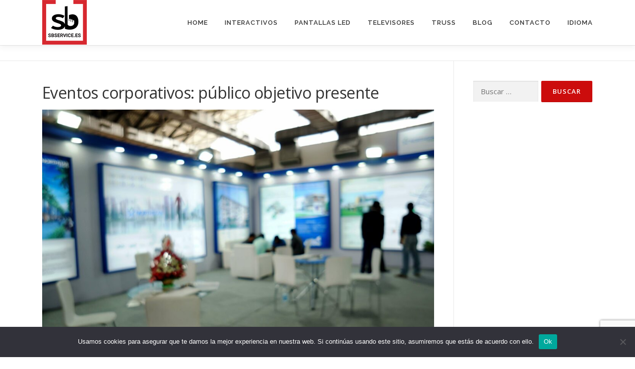

--- FILE ---
content_type: text/html; charset=utf-8
request_url: https://www.google.com/recaptcha/api2/anchor?ar=1&k=6LchWigaAAAAAMq8JYLslfrHGcAlJAq_OnW-SIgF&co=aHR0cHM6Ly9zYnNlcnZpY2UuZXM6NDQz&hl=en&v=PoyoqOPhxBO7pBk68S4YbpHZ&size=invisible&anchor-ms=20000&execute-ms=30000&cb=l2b79jyt3x2m
body_size: 48717
content:
<!DOCTYPE HTML><html dir="ltr" lang="en"><head><meta http-equiv="Content-Type" content="text/html; charset=UTF-8">
<meta http-equiv="X-UA-Compatible" content="IE=edge">
<title>reCAPTCHA</title>
<style type="text/css">
/* cyrillic-ext */
@font-face {
  font-family: 'Roboto';
  font-style: normal;
  font-weight: 400;
  font-stretch: 100%;
  src: url(//fonts.gstatic.com/s/roboto/v48/KFO7CnqEu92Fr1ME7kSn66aGLdTylUAMa3GUBHMdazTgWw.woff2) format('woff2');
  unicode-range: U+0460-052F, U+1C80-1C8A, U+20B4, U+2DE0-2DFF, U+A640-A69F, U+FE2E-FE2F;
}
/* cyrillic */
@font-face {
  font-family: 'Roboto';
  font-style: normal;
  font-weight: 400;
  font-stretch: 100%;
  src: url(//fonts.gstatic.com/s/roboto/v48/KFO7CnqEu92Fr1ME7kSn66aGLdTylUAMa3iUBHMdazTgWw.woff2) format('woff2');
  unicode-range: U+0301, U+0400-045F, U+0490-0491, U+04B0-04B1, U+2116;
}
/* greek-ext */
@font-face {
  font-family: 'Roboto';
  font-style: normal;
  font-weight: 400;
  font-stretch: 100%;
  src: url(//fonts.gstatic.com/s/roboto/v48/KFO7CnqEu92Fr1ME7kSn66aGLdTylUAMa3CUBHMdazTgWw.woff2) format('woff2');
  unicode-range: U+1F00-1FFF;
}
/* greek */
@font-face {
  font-family: 'Roboto';
  font-style: normal;
  font-weight: 400;
  font-stretch: 100%;
  src: url(//fonts.gstatic.com/s/roboto/v48/KFO7CnqEu92Fr1ME7kSn66aGLdTylUAMa3-UBHMdazTgWw.woff2) format('woff2');
  unicode-range: U+0370-0377, U+037A-037F, U+0384-038A, U+038C, U+038E-03A1, U+03A3-03FF;
}
/* math */
@font-face {
  font-family: 'Roboto';
  font-style: normal;
  font-weight: 400;
  font-stretch: 100%;
  src: url(//fonts.gstatic.com/s/roboto/v48/KFO7CnqEu92Fr1ME7kSn66aGLdTylUAMawCUBHMdazTgWw.woff2) format('woff2');
  unicode-range: U+0302-0303, U+0305, U+0307-0308, U+0310, U+0312, U+0315, U+031A, U+0326-0327, U+032C, U+032F-0330, U+0332-0333, U+0338, U+033A, U+0346, U+034D, U+0391-03A1, U+03A3-03A9, U+03B1-03C9, U+03D1, U+03D5-03D6, U+03F0-03F1, U+03F4-03F5, U+2016-2017, U+2034-2038, U+203C, U+2040, U+2043, U+2047, U+2050, U+2057, U+205F, U+2070-2071, U+2074-208E, U+2090-209C, U+20D0-20DC, U+20E1, U+20E5-20EF, U+2100-2112, U+2114-2115, U+2117-2121, U+2123-214F, U+2190, U+2192, U+2194-21AE, U+21B0-21E5, U+21F1-21F2, U+21F4-2211, U+2213-2214, U+2216-22FF, U+2308-230B, U+2310, U+2319, U+231C-2321, U+2336-237A, U+237C, U+2395, U+239B-23B7, U+23D0, U+23DC-23E1, U+2474-2475, U+25AF, U+25B3, U+25B7, U+25BD, U+25C1, U+25CA, U+25CC, U+25FB, U+266D-266F, U+27C0-27FF, U+2900-2AFF, U+2B0E-2B11, U+2B30-2B4C, U+2BFE, U+3030, U+FF5B, U+FF5D, U+1D400-1D7FF, U+1EE00-1EEFF;
}
/* symbols */
@font-face {
  font-family: 'Roboto';
  font-style: normal;
  font-weight: 400;
  font-stretch: 100%;
  src: url(//fonts.gstatic.com/s/roboto/v48/KFO7CnqEu92Fr1ME7kSn66aGLdTylUAMaxKUBHMdazTgWw.woff2) format('woff2');
  unicode-range: U+0001-000C, U+000E-001F, U+007F-009F, U+20DD-20E0, U+20E2-20E4, U+2150-218F, U+2190, U+2192, U+2194-2199, U+21AF, U+21E6-21F0, U+21F3, U+2218-2219, U+2299, U+22C4-22C6, U+2300-243F, U+2440-244A, U+2460-24FF, U+25A0-27BF, U+2800-28FF, U+2921-2922, U+2981, U+29BF, U+29EB, U+2B00-2BFF, U+4DC0-4DFF, U+FFF9-FFFB, U+10140-1018E, U+10190-1019C, U+101A0, U+101D0-101FD, U+102E0-102FB, U+10E60-10E7E, U+1D2C0-1D2D3, U+1D2E0-1D37F, U+1F000-1F0FF, U+1F100-1F1AD, U+1F1E6-1F1FF, U+1F30D-1F30F, U+1F315, U+1F31C, U+1F31E, U+1F320-1F32C, U+1F336, U+1F378, U+1F37D, U+1F382, U+1F393-1F39F, U+1F3A7-1F3A8, U+1F3AC-1F3AF, U+1F3C2, U+1F3C4-1F3C6, U+1F3CA-1F3CE, U+1F3D4-1F3E0, U+1F3ED, U+1F3F1-1F3F3, U+1F3F5-1F3F7, U+1F408, U+1F415, U+1F41F, U+1F426, U+1F43F, U+1F441-1F442, U+1F444, U+1F446-1F449, U+1F44C-1F44E, U+1F453, U+1F46A, U+1F47D, U+1F4A3, U+1F4B0, U+1F4B3, U+1F4B9, U+1F4BB, U+1F4BF, U+1F4C8-1F4CB, U+1F4D6, U+1F4DA, U+1F4DF, U+1F4E3-1F4E6, U+1F4EA-1F4ED, U+1F4F7, U+1F4F9-1F4FB, U+1F4FD-1F4FE, U+1F503, U+1F507-1F50B, U+1F50D, U+1F512-1F513, U+1F53E-1F54A, U+1F54F-1F5FA, U+1F610, U+1F650-1F67F, U+1F687, U+1F68D, U+1F691, U+1F694, U+1F698, U+1F6AD, U+1F6B2, U+1F6B9-1F6BA, U+1F6BC, U+1F6C6-1F6CF, U+1F6D3-1F6D7, U+1F6E0-1F6EA, U+1F6F0-1F6F3, U+1F6F7-1F6FC, U+1F700-1F7FF, U+1F800-1F80B, U+1F810-1F847, U+1F850-1F859, U+1F860-1F887, U+1F890-1F8AD, U+1F8B0-1F8BB, U+1F8C0-1F8C1, U+1F900-1F90B, U+1F93B, U+1F946, U+1F984, U+1F996, U+1F9E9, U+1FA00-1FA6F, U+1FA70-1FA7C, U+1FA80-1FA89, U+1FA8F-1FAC6, U+1FACE-1FADC, U+1FADF-1FAE9, U+1FAF0-1FAF8, U+1FB00-1FBFF;
}
/* vietnamese */
@font-face {
  font-family: 'Roboto';
  font-style: normal;
  font-weight: 400;
  font-stretch: 100%;
  src: url(//fonts.gstatic.com/s/roboto/v48/KFO7CnqEu92Fr1ME7kSn66aGLdTylUAMa3OUBHMdazTgWw.woff2) format('woff2');
  unicode-range: U+0102-0103, U+0110-0111, U+0128-0129, U+0168-0169, U+01A0-01A1, U+01AF-01B0, U+0300-0301, U+0303-0304, U+0308-0309, U+0323, U+0329, U+1EA0-1EF9, U+20AB;
}
/* latin-ext */
@font-face {
  font-family: 'Roboto';
  font-style: normal;
  font-weight: 400;
  font-stretch: 100%;
  src: url(//fonts.gstatic.com/s/roboto/v48/KFO7CnqEu92Fr1ME7kSn66aGLdTylUAMa3KUBHMdazTgWw.woff2) format('woff2');
  unicode-range: U+0100-02BA, U+02BD-02C5, U+02C7-02CC, U+02CE-02D7, U+02DD-02FF, U+0304, U+0308, U+0329, U+1D00-1DBF, U+1E00-1E9F, U+1EF2-1EFF, U+2020, U+20A0-20AB, U+20AD-20C0, U+2113, U+2C60-2C7F, U+A720-A7FF;
}
/* latin */
@font-face {
  font-family: 'Roboto';
  font-style: normal;
  font-weight: 400;
  font-stretch: 100%;
  src: url(//fonts.gstatic.com/s/roboto/v48/KFO7CnqEu92Fr1ME7kSn66aGLdTylUAMa3yUBHMdazQ.woff2) format('woff2');
  unicode-range: U+0000-00FF, U+0131, U+0152-0153, U+02BB-02BC, U+02C6, U+02DA, U+02DC, U+0304, U+0308, U+0329, U+2000-206F, U+20AC, U+2122, U+2191, U+2193, U+2212, U+2215, U+FEFF, U+FFFD;
}
/* cyrillic-ext */
@font-face {
  font-family: 'Roboto';
  font-style: normal;
  font-weight: 500;
  font-stretch: 100%;
  src: url(//fonts.gstatic.com/s/roboto/v48/KFO7CnqEu92Fr1ME7kSn66aGLdTylUAMa3GUBHMdazTgWw.woff2) format('woff2');
  unicode-range: U+0460-052F, U+1C80-1C8A, U+20B4, U+2DE0-2DFF, U+A640-A69F, U+FE2E-FE2F;
}
/* cyrillic */
@font-face {
  font-family: 'Roboto';
  font-style: normal;
  font-weight: 500;
  font-stretch: 100%;
  src: url(//fonts.gstatic.com/s/roboto/v48/KFO7CnqEu92Fr1ME7kSn66aGLdTylUAMa3iUBHMdazTgWw.woff2) format('woff2');
  unicode-range: U+0301, U+0400-045F, U+0490-0491, U+04B0-04B1, U+2116;
}
/* greek-ext */
@font-face {
  font-family: 'Roboto';
  font-style: normal;
  font-weight: 500;
  font-stretch: 100%;
  src: url(//fonts.gstatic.com/s/roboto/v48/KFO7CnqEu92Fr1ME7kSn66aGLdTylUAMa3CUBHMdazTgWw.woff2) format('woff2');
  unicode-range: U+1F00-1FFF;
}
/* greek */
@font-face {
  font-family: 'Roboto';
  font-style: normal;
  font-weight: 500;
  font-stretch: 100%;
  src: url(//fonts.gstatic.com/s/roboto/v48/KFO7CnqEu92Fr1ME7kSn66aGLdTylUAMa3-UBHMdazTgWw.woff2) format('woff2');
  unicode-range: U+0370-0377, U+037A-037F, U+0384-038A, U+038C, U+038E-03A1, U+03A3-03FF;
}
/* math */
@font-face {
  font-family: 'Roboto';
  font-style: normal;
  font-weight: 500;
  font-stretch: 100%;
  src: url(//fonts.gstatic.com/s/roboto/v48/KFO7CnqEu92Fr1ME7kSn66aGLdTylUAMawCUBHMdazTgWw.woff2) format('woff2');
  unicode-range: U+0302-0303, U+0305, U+0307-0308, U+0310, U+0312, U+0315, U+031A, U+0326-0327, U+032C, U+032F-0330, U+0332-0333, U+0338, U+033A, U+0346, U+034D, U+0391-03A1, U+03A3-03A9, U+03B1-03C9, U+03D1, U+03D5-03D6, U+03F0-03F1, U+03F4-03F5, U+2016-2017, U+2034-2038, U+203C, U+2040, U+2043, U+2047, U+2050, U+2057, U+205F, U+2070-2071, U+2074-208E, U+2090-209C, U+20D0-20DC, U+20E1, U+20E5-20EF, U+2100-2112, U+2114-2115, U+2117-2121, U+2123-214F, U+2190, U+2192, U+2194-21AE, U+21B0-21E5, U+21F1-21F2, U+21F4-2211, U+2213-2214, U+2216-22FF, U+2308-230B, U+2310, U+2319, U+231C-2321, U+2336-237A, U+237C, U+2395, U+239B-23B7, U+23D0, U+23DC-23E1, U+2474-2475, U+25AF, U+25B3, U+25B7, U+25BD, U+25C1, U+25CA, U+25CC, U+25FB, U+266D-266F, U+27C0-27FF, U+2900-2AFF, U+2B0E-2B11, U+2B30-2B4C, U+2BFE, U+3030, U+FF5B, U+FF5D, U+1D400-1D7FF, U+1EE00-1EEFF;
}
/* symbols */
@font-face {
  font-family: 'Roboto';
  font-style: normal;
  font-weight: 500;
  font-stretch: 100%;
  src: url(//fonts.gstatic.com/s/roboto/v48/KFO7CnqEu92Fr1ME7kSn66aGLdTylUAMaxKUBHMdazTgWw.woff2) format('woff2');
  unicode-range: U+0001-000C, U+000E-001F, U+007F-009F, U+20DD-20E0, U+20E2-20E4, U+2150-218F, U+2190, U+2192, U+2194-2199, U+21AF, U+21E6-21F0, U+21F3, U+2218-2219, U+2299, U+22C4-22C6, U+2300-243F, U+2440-244A, U+2460-24FF, U+25A0-27BF, U+2800-28FF, U+2921-2922, U+2981, U+29BF, U+29EB, U+2B00-2BFF, U+4DC0-4DFF, U+FFF9-FFFB, U+10140-1018E, U+10190-1019C, U+101A0, U+101D0-101FD, U+102E0-102FB, U+10E60-10E7E, U+1D2C0-1D2D3, U+1D2E0-1D37F, U+1F000-1F0FF, U+1F100-1F1AD, U+1F1E6-1F1FF, U+1F30D-1F30F, U+1F315, U+1F31C, U+1F31E, U+1F320-1F32C, U+1F336, U+1F378, U+1F37D, U+1F382, U+1F393-1F39F, U+1F3A7-1F3A8, U+1F3AC-1F3AF, U+1F3C2, U+1F3C4-1F3C6, U+1F3CA-1F3CE, U+1F3D4-1F3E0, U+1F3ED, U+1F3F1-1F3F3, U+1F3F5-1F3F7, U+1F408, U+1F415, U+1F41F, U+1F426, U+1F43F, U+1F441-1F442, U+1F444, U+1F446-1F449, U+1F44C-1F44E, U+1F453, U+1F46A, U+1F47D, U+1F4A3, U+1F4B0, U+1F4B3, U+1F4B9, U+1F4BB, U+1F4BF, U+1F4C8-1F4CB, U+1F4D6, U+1F4DA, U+1F4DF, U+1F4E3-1F4E6, U+1F4EA-1F4ED, U+1F4F7, U+1F4F9-1F4FB, U+1F4FD-1F4FE, U+1F503, U+1F507-1F50B, U+1F50D, U+1F512-1F513, U+1F53E-1F54A, U+1F54F-1F5FA, U+1F610, U+1F650-1F67F, U+1F687, U+1F68D, U+1F691, U+1F694, U+1F698, U+1F6AD, U+1F6B2, U+1F6B9-1F6BA, U+1F6BC, U+1F6C6-1F6CF, U+1F6D3-1F6D7, U+1F6E0-1F6EA, U+1F6F0-1F6F3, U+1F6F7-1F6FC, U+1F700-1F7FF, U+1F800-1F80B, U+1F810-1F847, U+1F850-1F859, U+1F860-1F887, U+1F890-1F8AD, U+1F8B0-1F8BB, U+1F8C0-1F8C1, U+1F900-1F90B, U+1F93B, U+1F946, U+1F984, U+1F996, U+1F9E9, U+1FA00-1FA6F, U+1FA70-1FA7C, U+1FA80-1FA89, U+1FA8F-1FAC6, U+1FACE-1FADC, U+1FADF-1FAE9, U+1FAF0-1FAF8, U+1FB00-1FBFF;
}
/* vietnamese */
@font-face {
  font-family: 'Roboto';
  font-style: normal;
  font-weight: 500;
  font-stretch: 100%;
  src: url(//fonts.gstatic.com/s/roboto/v48/KFO7CnqEu92Fr1ME7kSn66aGLdTylUAMa3OUBHMdazTgWw.woff2) format('woff2');
  unicode-range: U+0102-0103, U+0110-0111, U+0128-0129, U+0168-0169, U+01A0-01A1, U+01AF-01B0, U+0300-0301, U+0303-0304, U+0308-0309, U+0323, U+0329, U+1EA0-1EF9, U+20AB;
}
/* latin-ext */
@font-face {
  font-family: 'Roboto';
  font-style: normal;
  font-weight: 500;
  font-stretch: 100%;
  src: url(//fonts.gstatic.com/s/roboto/v48/KFO7CnqEu92Fr1ME7kSn66aGLdTylUAMa3KUBHMdazTgWw.woff2) format('woff2');
  unicode-range: U+0100-02BA, U+02BD-02C5, U+02C7-02CC, U+02CE-02D7, U+02DD-02FF, U+0304, U+0308, U+0329, U+1D00-1DBF, U+1E00-1E9F, U+1EF2-1EFF, U+2020, U+20A0-20AB, U+20AD-20C0, U+2113, U+2C60-2C7F, U+A720-A7FF;
}
/* latin */
@font-face {
  font-family: 'Roboto';
  font-style: normal;
  font-weight: 500;
  font-stretch: 100%;
  src: url(//fonts.gstatic.com/s/roboto/v48/KFO7CnqEu92Fr1ME7kSn66aGLdTylUAMa3yUBHMdazQ.woff2) format('woff2');
  unicode-range: U+0000-00FF, U+0131, U+0152-0153, U+02BB-02BC, U+02C6, U+02DA, U+02DC, U+0304, U+0308, U+0329, U+2000-206F, U+20AC, U+2122, U+2191, U+2193, U+2212, U+2215, U+FEFF, U+FFFD;
}
/* cyrillic-ext */
@font-face {
  font-family: 'Roboto';
  font-style: normal;
  font-weight: 900;
  font-stretch: 100%;
  src: url(//fonts.gstatic.com/s/roboto/v48/KFO7CnqEu92Fr1ME7kSn66aGLdTylUAMa3GUBHMdazTgWw.woff2) format('woff2');
  unicode-range: U+0460-052F, U+1C80-1C8A, U+20B4, U+2DE0-2DFF, U+A640-A69F, U+FE2E-FE2F;
}
/* cyrillic */
@font-face {
  font-family: 'Roboto';
  font-style: normal;
  font-weight: 900;
  font-stretch: 100%;
  src: url(//fonts.gstatic.com/s/roboto/v48/KFO7CnqEu92Fr1ME7kSn66aGLdTylUAMa3iUBHMdazTgWw.woff2) format('woff2');
  unicode-range: U+0301, U+0400-045F, U+0490-0491, U+04B0-04B1, U+2116;
}
/* greek-ext */
@font-face {
  font-family: 'Roboto';
  font-style: normal;
  font-weight: 900;
  font-stretch: 100%;
  src: url(//fonts.gstatic.com/s/roboto/v48/KFO7CnqEu92Fr1ME7kSn66aGLdTylUAMa3CUBHMdazTgWw.woff2) format('woff2');
  unicode-range: U+1F00-1FFF;
}
/* greek */
@font-face {
  font-family: 'Roboto';
  font-style: normal;
  font-weight: 900;
  font-stretch: 100%;
  src: url(//fonts.gstatic.com/s/roboto/v48/KFO7CnqEu92Fr1ME7kSn66aGLdTylUAMa3-UBHMdazTgWw.woff2) format('woff2');
  unicode-range: U+0370-0377, U+037A-037F, U+0384-038A, U+038C, U+038E-03A1, U+03A3-03FF;
}
/* math */
@font-face {
  font-family: 'Roboto';
  font-style: normal;
  font-weight: 900;
  font-stretch: 100%;
  src: url(//fonts.gstatic.com/s/roboto/v48/KFO7CnqEu92Fr1ME7kSn66aGLdTylUAMawCUBHMdazTgWw.woff2) format('woff2');
  unicode-range: U+0302-0303, U+0305, U+0307-0308, U+0310, U+0312, U+0315, U+031A, U+0326-0327, U+032C, U+032F-0330, U+0332-0333, U+0338, U+033A, U+0346, U+034D, U+0391-03A1, U+03A3-03A9, U+03B1-03C9, U+03D1, U+03D5-03D6, U+03F0-03F1, U+03F4-03F5, U+2016-2017, U+2034-2038, U+203C, U+2040, U+2043, U+2047, U+2050, U+2057, U+205F, U+2070-2071, U+2074-208E, U+2090-209C, U+20D0-20DC, U+20E1, U+20E5-20EF, U+2100-2112, U+2114-2115, U+2117-2121, U+2123-214F, U+2190, U+2192, U+2194-21AE, U+21B0-21E5, U+21F1-21F2, U+21F4-2211, U+2213-2214, U+2216-22FF, U+2308-230B, U+2310, U+2319, U+231C-2321, U+2336-237A, U+237C, U+2395, U+239B-23B7, U+23D0, U+23DC-23E1, U+2474-2475, U+25AF, U+25B3, U+25B7, U+25BD, U+25C1, U+25CA, U+25CC, U+25FB, U+266D-266F, U+27C0-27FF, U+2900-2AFF, U+2B0E-2B11, U+2B30-2B4C, U+2BFE, U+3030, U+FF5B, U+FF5D, U+1D400-1D7FF, U+1EE00-1EEFF;
}
/* symbols */
@font-face {
  font-family: 'Roboto';
  font-style: normal;
  font-weight: 900;
  font-stretch: 100%;
  src: url(//fonts.gstatic.com/s/roboto/v48/KFO7CnqEu92Fr1ME7kSn66aGLdTylUAMaxKUBHMdazTgWw.woff2) format('woff2');
  unicode-range: U+0001-000C, U+000E-001F, U+007F-009F, U+20DD-20E0, U+20E2-20E4, U+2150-218F, U+2190, U+2192, U+2194-2199, U+21AF, U+21E6-21F0, U+21F3, U+2218-2219, U+2299, U+22C4-22C6, U+2300-243F, U+2440-244A, U+2460-24FF, U+25A0-27BF, U+2800-28FF, U+2921-2922, U+2981, U+29BF, U+29EB, U+2B00-2BFF, U+4DC0-4DFF, U+FFF9-FFFB, U+10140-1018E, U+10190-1019C, U+101A0, U+101D0-101FD, U+102E0-102FB, U+10E60-10E7E, U+1D2C0-1D2D3, U+1D2E0-1D37F, U+1F000-1F0FF, U+1F100-1F1AD, U+1F1E6-1F1FF, U+1F30D-1F30F, U+1F315, U+1F31C, U+1F31E, U+1F320-1F32C, U+1F336, U+1F378, U+1F37D, U+1F382, U+1F393-1F39F, U+1F3A7-1F3A8, U+1F3AC-1F3AF, U+1F3C2, U+1F3C4-1F3C6, U+1F3CA-1F3CE, U+1F3D4-1F3E0, U+1F3ED, U+1F3F1-1F3F3, U+1F3F5-1F3F7, U+1F408, U+1F415, U+1F41F, U+1F426, U+1F43F, U+1F441-1F442, U+1F444, U+1F446-1F449, U+1F44C-1F44E, U+1F453, U+1F46A, U+1F47D, U+1F4A3, U+1F4B0, U+1F4B3, U+1F4B9, U+1F4BB, U+1F4BF, U+1F4C8-1F4CB, U+1F4D6, U+1F4DA, U+1F4DF, U+1F4E3-1F4E6, U+1F4EA-1F4ED, U+1F4F7, U+1F4F9-1F4FB, U+1F4FD-1F4FE, U+1F503, U+1F507-1F50B, U+1F50D, U+1F512-1F513, U+1F53E-1F54A, U+1F54F-1F5FA, U+1F610, U+1F650-1F67F, U+1F687, U+1F68D, U+1F691, U+1F694, U+1F698, U+1F6AD, U+1F6B2, U+1F6B9-1F6BA, U+1F6BC, U+1F6C6-1F6CF, U+1F6D3-1F6D7, U+1F6E0-1F6EA, U+1F6F0-1F6F3, U+1F6F7-1F6FC, U+1F700-1F7FF, U+1F800-1F80B, U+1F810-1F847, U+1F850-1F859, U+1F860-1F887, U+1F890-1F8AD, U+1F8B0-1F8BB, U+1F8C0-1F8C1, U+1F900-1F90B, U+1F93B, U+1F946, U+1F984, U+1F996, U+1F9E9, U+1FA00-1FA6F, U+1FA70-1FA7C, U+1FA80-1FA89, U+1FA8F-1FAC6, U+1FACE-1FADC, U+1FADF-1FAE9, U+1FAF0-1FAF8, U+1FB00-1FBFF;
}
/* vietnamese */
@font-face {
  font-family: 'Roboto';
  font-style: normal;
  font-weight: 900;
  font-stretch: 100%;
  src: url(//fonts.gstatic.com/s/roboto/v48/KFO7CnqEu92Fr1ME7kSn66aGLdTylUAMa3OUBHMdazTgWw.woff2) format('woff2');
  unicode-range: U+0102-0103, U+0110-0111, U+0128-0129, U+0168-0169, U+01A0-01A1, U+01AF-01B0, U+0300-0301, U+0303-0304, U+0308-0309, U+0323, U+0329, U+1EA0-1EF9, U+20AB;
}
/* latin-ext */
@font-face {
  font-family: 'Roboto';
  font-style: normal;
  font-weight: 900;
  font-stretch: 100%;
  src: url(//fonts.gstatic.com/s/roboto/v48/KFO7CnqEu92Fr1ME7kSn66aGLdTylUAMa3KUBHMdazTgWw.woff2) format('woff2');
  unicode-range: U+0100-02BA, U+02BD-02C5, U+02C7-02CC, U+02CE-02D7, U+02DD-02FF, U+0304, U+0308, U+0329, U+1D00-1DBF, U+1E00-1E9F, U+1EF2-1EFF, U+2020, U+20A0-20AB, U+20AD-20C0, U+2113, U+2C60-2C7F, U+A720-A7FF;
}
/* latin */
@font-face {
  font-family: 'Roboto';
  font-style: normal;
  font-weight: 900;
  font-stretch: 100%;
  src: url(//fonts.gstatic.com/s/roboto/v48/KFO7CnqEu92Fr1ME7kSn66aGLdTylUAMa3yUBHMdazQ.woff2) format('woff2');
  unicode-range: U+0000-00FF, U+0131, U+0152-0153, U+02BB-02BC, U+02C6, U+02DA, U+02DC, U+0304, U+0308, U+0329, U+2000-206F, U+20AC, U+2122, U+2191, U+2193, U+2212, U+2215, U+FEFF, U+FFFD;
}

</style>
<link rel="stylesheet" type="text/css" href="https://www.gstatic.com/recaptcha/releases/PoyoqOPhxBO7pBk68S4YbpHZ/styles__ltr.css">
<script nonce="KOVvuxACoFycQDEViSEN8A" type="text/javascript">window['__recaptcha_api'] = 'https://www.google.com/recaptcha/api2/';</script>
<script type="text/javascript" src="https://www.gstatic.com/recaptcha/releases/PoyoqOPhxBO7pBk68S4YbpHZ/recaptcha__en.js" nonce="KOVvuxACoFycQDEViSEN8A">
      
    </script></head>
<body><div id="rc-anchor-alert" class="rc-anchor-alert"></div>
<input type="hidden" id="recaptcha-token" value="[base64]">
<script type="text/javascript" nonce="KOVvuxACoFycQDEViSEN8A">
      recaptcha.anchor.Main.init("[\x22ainput\x22,[\x22bgdata\x22,\x22\x22,\[base64]/[base64]/UltIKytdPWE6KGE8MjA0OD9SW0grK109YT4+NnwxOTI6KChhJjY0NTEyKT09NTUyOTYmJnErMTxoLmxlbmd0aCYmKGguY2hhckNvZGVBdChxKzEpJjY0NTEyKT09NTYzMjA/[base64]/MjU1OlI/[base64]/[base64]/[base64]/[base64]/[base64]/[base64]/[base64]/[base64]/[base64]/[base64]\x22,\[base64]\\u003d\x22,\x22FMKnYw7DmMKlK13Dt8KLJMOBfUDDvsKHw4VoBcKXw6dSwprDoEtNw77Ct0PDol/Ck8K7w6PClCZCIMOCw44CZQXCh8KUCXQ1w7QAG8OPcC18QsOLwpN1VMKQw4HDnl/[base64]/Dg8Otwp7CtcOPYgg3w4vCjsOhw4XDvggPNCdEw4/DjcOoCm/DpHfDlMOoRVzCo8ODbMKmwp/Dp8Ofw6LCjMKJwo1Yw6c9wqdgw6jDpl3CsVTDsnrDuMK9w4PDhwh7wrZNVsKHOsKcFsOewoPCl8KfZ8KgwqFIJW50G8K9L8OCw70/wqZPcsK7wqALTgFCw55GYsK0wrkDw5vDtU9EWAPDtcOlwq/Co8OyCArCmsOmwpkfwqErw4ZkJ8O2ZXlCKsOmUcKwC8OhBwrCvlQ/w5PDkWYlw5BjwrsUw6DCtHo2LcO3wqDDpEg0w6LCuFzCncKBFm3Dl8OfN1hxdkkRDMKEwoPDtXPCrMOCw43Dsk/Dh8OyRB7DiRBCwpBxw65lwqfCusKMwog1MMKVSSTCti/Cqi3CogDDiW4Pw5/DmcKCADIew6ItfMO9wrAQY8O5elxnQMOPPcOFSMOOwp7CnGzCkUYuB8O8AQjCqsK6wqLDv2VqwqR9HsOaPcOfw7HDoSRsw4HDhmBGw6DClsKswrDDrcOBwonCnVzDgAJHw5/CmSXCo8KAH1YBw5nDpMKFPnbCicKXw4UWMn7DvnTCssK/wrLCmywbwrPCuj7CnsOxw54Bwo4Hw7/DoSkeFsKtw5zDj2guBcOfZcKeJw7DisKgWCzCgcKgw60rwokFPQHCisOGwq0/R8OGwqA/a8OwS8OwPMOIGTZSw7IbwoFKw6HDo3vDuTLCrMOfwpvCkMKVKsKHw5bCkgnDmcOjT8OHXEcPCyw+AMKBwo3CoBIZw7HCt33CsAfCsQVvwrfDosKcw7dgOGU9w4DCpWXDjMKDFWguw6VMccKBw7cSwpZhw5bDsE/DkEJWw5sjwrcsw5vDn8OGwqPDo8Kew6QcN8KSw6DCvzDDmsOBWk3CpXzCi8OJAQ7Ct8KnenfCjcOzwo05LBtBwoTDgFUYbMOFVsOawqrCkR/CmcKTccOUwr3DphR3IwHCsRTDpcKOwpx0worCjMOGwpjDtxbDtsKMw6rChwwNwqvCvVfDtcK1KCEoLQTDu8ODfgjDnsK0w6cIw4/[base64]/CscK6w6bCusKhw4Jbwq9qShfDhVtPw4DCvMKzCMKGwoTCn8KkwqQUN8OkDcKPwrZow64Jdx8CbBnDoMO2w5DDu1jCr2LDjm7Du0QZc2wwQgfClsKLTBx5w6XChcK9w7xNE8OfwpphVgbCiW8Xw7rCgMOkw7/Dug8pWTPCnlt2wpkpaMOJwr3CsXbDicOOwrVYwrESwrk0w7AQwoTCocO7w5nChcKfNcKCw7kSw4LClitdaMObO8OSw7TDusKIw5rCgcOQRMKJw7bDvxFNwqFDwoZTZD/[base64]/[base64]/CusK3EcKSZEjCvB4Yw7V8w4bCtmNvw6A8SRfCocKYwoVLw5fCisOMWHcZwqPDh8KCw51+JsOUw6V2w6bDisOqwpQdw5x5w7zCisO9YinDtDLCj8OwbxZYwrdZCEHDlsKMAcKMw6Vbw49tw4/Dn8K5w5ViwpTCicOpw4HCtGVjYwXCp8KUwp3Dl2ZLw7BMwpTChnRrwrPCknTDqsKVw79Vw6vDmMOWwr8SQsOMKcOrwq7DjcKXwpNHflITw5x3w4vCpgDCihY2bxEiD1/DrMKiRMK9wopfAcOlRMKydR5yfMO0KBMtwoxCw7A6W8KbfsOSwoPDtFrCkwMgGsKQwo7DpjYqQcKLOsOddX8Xw5HDlcO3BWnDgcKrw7Y0Zg/DjcKTw5FrW8O/ZBfDmwMpw4hPw4DCkcOAdsKswrfCpMKCw6LCj2J2wpPCiMKQMmvDnsOnw4khDMKjOSY8BsK5dsOMw6jDmkEEPsOKTsO2w6bCmwPCpcO/[base64]/Cj8O0wrlEwr/CiRcfAkTCssKMwqV+FDwEw4l/[base64]/[base64]/wobDh8OLJS7CncKYIsOKw7Brw4TCnsKEwqokFMOxT8O6wrcKwrnDv8KtXknCpMOgwqLDrWgywqgeW8K/wqFMWWnDqsOIGmBpw4jCmBxKw67DuHDCuRvDiTrCnh51wofDg8KFwozCqMO6wosxT8OMSsOPd8KzPmPCjcOoBQpkwpTDm0J/woZDJwEgBU0Lw7fCi8OAw6bDl8K1wqlxw4g/eBkTwqViMTXCt8OZw47DqcOAw6XCtinDslp5woTCn8KNHsOMQlPDuUzDpBTDuMKPRAEXc2rCglDDqcKrwoVISyVxwqXCnTsCMm/Cr37Dvj8ISmTCmsKPecOSYhBiwqNtGsKUw7orUGQpccOpw4/[base64]/Cr8K+fU/DpXszcsKTXcONw70/[base64]/[base64]/GjHDvHg0Hg1pwqrDkcOGAMKJAMKjCUPDqMOIw78gXsKuCE5ZesK8R8KYZCDCjzPDmcOLwrLCnsODW8Onw53DucOww7TChEcNwqMSw6ETPmgtUQVDwovDmH7CgmXCiw3DpjnDl0zDmhDDmcKKw7cqKXnCv21SCMOhwoAowo3DqMK5wrMxw7g1HsODJcK/w6RGAsKHwovCucK1w6Zcw59yw5IQwrNnIcOZw4BkEAXCrXYVw6jCtRnCmMOTw5Y2CnnCgDZcwotEwr9VEsOXcsO+wokhw4dKw48Lwqh0U3TDkznCgyPDgltZw4zDrsKxesObw5LDhcOPwr/DtMKewr/[base64]/wpgywpjCjlwIw63CuMO4wq7DqsOewpjCs8K2I8KePsKsVm0ceMOdE8KwDcK/w6UDwoVRYCcjXsKww7YJLsOuw7jDvsKPw70HY2jCosOxLsKwwqnDuHfChywYwoBnwrIqwo8XEcOwe8Kvw4wkSEvDuVfChinCncO0TmQ9Ej5Aw6zDp3pMF8KvwqZnwrkfwrbDsE/DssOSKsKYYcKzPsO1wpAJwocbUl8HCmhQwrMywqMzw5MlSjTDr8K1IMOMwotawoPCsMOmw53CjmkXwpHCg8Oje8KzwovCrcOsV2nCsgPDrcKCwq/CqcOKUsOUGS3CtsKjwo7CgVjCm8OtbRfCvsKXUnY0w6oUw4fDpWDDq0bDksKvwpA4KV3DuFnDv8O+P8OCa8O6E8KDYjPDontiwoNsRMOPHjpVeg8XwrTCt8OFT0nDv8K9w73DnsOsBgUFfmnDh8OGHsKCUCkKWVhMwr/Dm0ZWw4XCucOSQStrwpLDrsK2w792wpUIwpTCn0RzwrcwJzVTw7fDtMKPworCs0/DnBNNVsKTJcOHwqDDjsOpwrsPGWI7Sh8OD8OhVMKRK8KNOQfDlcKmQsOlLsK8wqjChQfCnwEoP1A9w5bDlsOSGxbDk8KULkTClsKiTgnChDnDkWzDsSXCvcKiwp0Bw6TCjFw5cGTDi8OzfcK6wqpBWUbCrcKYFTo7wq8qPDMgGBpvw7nCmcK/[base64]/DuwfCtTfDr17DnDDDtsOkw7Etw4fClsOewpAYwrdVwo83wpwHw5fDgcKKfxDCvW3ChizCsMKRYsOPXcOGVcOsRsKFXMKIB1tOBkvDh8O8CcOcw7csIxwyI8K1wqZMJcOoO8OGCcKGwpvDksOXwqAgecKUMCfCq2HDgU/CqTzCj0pDwrw1R3deWcKqwr7DjGrDmC0Sw4bCpF7DocOde8KFwqVawo/[base64]/DvMKpZn7CmMKGw67CnsKww63CjsK5wpcGwrrDsx7Ctn7Ck17Dk8O9BS7DlMO+DMO4YcKjJVdLwoHCoFPDlVAtwp3CssKlwpMVKMO/[base64]/CkCBiUVtGZsKEwqzDpDB2w605cMK1wrx2RsOyw67DkUgVwowRwqZVwrgMwqnDtXnCtsKyJC/ChV3CqMKDPF3Dv8KVaA3DucO1PVtVwo3DrWHCosOgVsK6HDTCqsK0wrzDtsKfwonCp3gDdSVUR8KiS3VPw6Q+ZcKdw4Q8MGp/wpjCvBMIeidnw5nDo8OtPsOCw6tgw7Fdw7MZwqbDvF5pejR4AhNsBmXCjcK2XAsuO1bDrkDDuAfDuMO5FnFvEkYHdcK5wrLCmwQJOBttw4fCvsO6YsO4w7QXKMODOEcPFw/CvcKsLAfChX1Jd8K7w5/Cs8KAEcK4K8OmAyLDnMOQwqDDmh/CoTk+aMKOw7jDqMOzw58aw54Qw7bDnWrDnjQuWMOIw5rDjsK7MgkiRsK8w6MOwrLDslvDvMKsVnhPw40Wwqo/[base64]/wqTDsWcOecKSQMOiwo0PwprCn8OBYA89wrjCpcO0wrgubgXCkMKvw4tUw73CgcOMLMO/[base64]/VGnCrsOWw57Di3cPw4vCk8OyWgUGwq84EcKOYcK9YiDCn8KGwo4cEVvDocOEKsKYw7EmwpXCnj3CuALDii1uw6RZwoDCjsO2wrQ2f2/DssOSwo3CpTAuw6nCuMKKIcKnwoXDojTDv8K7wonCtcK1w7/Dr8OwwrjClE/CjcOwwrx2ahtnwoDClcOyw6LDrycwFjPChVwfHMKZDMK5w4/[base64]/[base64]/OQNVFMK+wptPw5XCqsOMw4t2wqfDjz8gwp3CoRXCtcKSwrZXa3fCoijDvWPCsQnDgMOZwp5NwpjCt31nUMKxbAbCkThwGzfCni3DtcK0w6TCuMOPwq3DvQrCkH0NXsOkwr/[base64]/[base64]/CmsOOwoTDhhMSwp3Cuh1Nw6YPwrFrw5fCk8OXPznDt15KaRMlXiFnasOVw6QXJsOswqxqw4zDssKHQcOpwrVxMywHw6BkGhdMwpoxO8OOMjEzwqTDscKDwrY8dsOpZMO8w5/CocKCwq8gwpHDi8K9XsOiwqXDozrDhSkLLMOHPwbCmGjClUUCR3PCv8KXwrQWw5xNecOUUA3ChsOmw4LCmMOEfkXDtcO9w4dewrZYT1kuN8OGdxBFwp7CocK7bD4rYFB7B8KIUsOMQwfCphRsBMKCYcK4TmEGwr/[base64]/Dsh7DhTJsw4N9N8O+wpvCgwlMwolVwo55ScKsw4cfIRrCvWPCkcKww416EsK4wpRzw6M6w7p6w69qw6Ivwp7CoMOKEFHCiCFbwrIRw6LDkVvCig96w6F8w7tiw5QtwoXDuhEQbMKQccOzw6PCq8OMw5h4woDDlcOPw5DDm3klw6Zzw7nDjn3DpW3DgAXCmH7CsMKxw6/DtcOCGGdtw640w77CmU3CkcO6wq3DkwdpKFzDosOgZ30fD8KFZBgJwrfDqyLDj8KAFXPCusOaAMO/[base64]/ChRjCpcOjNhHDuMKxw7fDunwow5BTw6nDnQTCmMORF8OKw43CocK7woHDqFZpwr/[base64]/DjH3DolfCsDfCgMOjwo13VsODX1RKPcKSe8KGBhJ1ewLCkQ/[base64]/[base64]/DvMOQwoDCv8KPw5hdZ3MMwpLCnG3ClMKwIXFSeMKpEApJw6bDpcKow5jDjRRVwp4jw5RgwrPDjsKbK0IHw6fDjcOsecOdwpNBJg7DvcOuF3MWw61nY8KIwr3DmWfCl0rCnMOlAEzDtMOPw4zDssO7LEbCi8OVw4MoXETCocKcw41VwobCqFh/aX3DvXHCjcOralnCq8K+PQJhZ8OlcMKffsOwwqM+w57CoWxpCsKDMcOIIcK/[base64]/CjcO9w47ClUESw5LChFYmw4vCikTClAUkC2TDm8Kww7HDrsKJwoZvw5nDrz/CscK0w77Cm2nCoQvCiMOuDSAyBcKTwr95w7XCmGFiwowJwr5ObMKZw5kVVX3CtsKswp46w7wIRsKcTMK9wqIWwqEyw69Jw5/CsQbDq8O8QFzDpDV0w6PDgcOtw55dJAXDhMKvw4tzwppzbzXCu1dowoTCuVwGw6kQw77CpR3DgsKhZVsNwqQ7wqgeVsOVw559w7PDp8KEIjocSF4laCksDR/CoMO3KH1kw6PCl8OJw4TDq8O0w48hw4DCrcOpw4rDtMOpCUhbw5JFP8OVw7bDuADCv8O6w4EYwqhcB8ORIcOAd2HDjcKZwpzDsmkxbToQw6gaa8Ouw5vCiMO6dGlCw5RgHsOAf2vDm8KHwpZFBsO9VnnDi8KKCcK8IEg/YcKiCWk/MQ0VwqzDssOFLcKOw5QHRlnCnDrCv8K1a10Vwq00WsKmOBXDscOtdhtYw7vDgMKePUZBNsKtwr9FORFkCMK/ew7CoFTDkWh3W17Dq3khw4ZDwpg4MUEdWFfDrsOiwoBhU8OLYi9yLMKuWWNewqMKwp/DkWpFQ0XDgB7DisKuPMKrwqDCg3t0OMOvwoNQUMKmAifDgHEcJksPJFHCt8ODw7DDkcK/wrnCoMOkYMKcYWoaw5vCk3JSwqcwXcK0XHvChMOywr/[base64]/CgypuFALDgjjCuUfDkcKOSMOILzECw41WIXbCicKPK8Kmw4UAwossw7UwwpLDlMKLwpDDkSM3EnDDkcOEw63DqcONwoPDrDZuwrJLw5nDu3DCs8KCTMKBwozCnMKidMOsDnIrNsOfwqrDvDXDiMO7dsKEw7RDwqkWw6XCusOJw4jCg2LCtsKsacKtwp/DucOTdsK1w5V1w7tJwrUxSsKiwrY3wqkWaEfDshrDu8ODDMOMw5jDt37CswteLVHDocO8w5bDjcO7w5/CpMO6wqHDhDrCgEQfwo8Uw4vDscKBwpzDtcOLwoHClg7DvcKfKlNlSihzw6rDtRXDl8KqfsOeJcO/w4DCssOaEcK4w6nCv03CgMO8X8OrBTnDlX8+w7RbwrV+Q8Oqwo/CtTAAwo9NPTZowpfCumPDj8KbdMOmw7jDrw45Ty/DoT1MSmLDuk1Uw5AJQcOiwqdPQsKGwpY4wpEmK8KXXMKbwr/[base64]/w7wgfMO9w4Rew7pcwobDiMOqw6seCX4iw4nDtsOgZcKNYFHCvm5yw6HCm8KAw5RAKT58wobDrcOSI09Hwq/DisO6RMOmwrXCjWQhfxjDosO1K8Ovw5TDkAbCm8KkwpHClsOTdQZ/ccKFwooowoTDhMKVwq/CvAXDtcKqwqk5d8OdwqhbP8KYwo5yDsKvGcKhw5t8NcOtOsOAwonDsCU/w6dzwogvwrcIP8O9w5NRw4gswrYbwpPCqsKWwqtyKyzDnMKNwp5UUcKsw7tGwq8Nw6bDq3/[base64]/wpXDkD/Dl8O1w4nCu1nCjAFrw5wFw74xwoE6w7bCp8KMw4vDiMOvwrFzRHkMHXjCoMOCwqgJScKtUzgrw5gDwqTDjMOywpJBw6Z0w6vDlcOdwoPCnMKMw5A9JgzDoHLDrkBqw4Ytwr8/w5jDixstwrc/FMO+X8OzwrLCggFSX8KED8OrwoR4wppUw6ALw5/DpEYZwr5hKiEbKMO3O8ObwoLDsmcDWcObIUxYPX1iEBtnw43CqsKuwqtTw6lOegIQX8O2wrdrw7EEwqfCuAEGw7HCqnoQwoHCmzQoNA40Rlp1fjxsw5QbbMKbcsKEChbDnX/[base64]/[base64]/DsOcTzY8VUJ1wrsiXWVfYcOIVcOJYcOlwqvDk8Ozw6JAw6oxccOXwoFPZHQSwrPDuHZJG8OWdmwKwqbCvcKqw6Bmw7LCpsKcIcOJw4zDt0/CkMOZccKQw7/DqHHDqCrCp8KVw64Gw4rDhSDCssOseMKzLFjDtMO1O8KWEcO4w5Euw7xAw4kmWTnCknLDgHXCj8OqMxg1GwDCrTsEwpN9eC7Du8KTWC4kLMKaw6hlw5bCr2HDtcOaw4lLw53Ck8OAwrY6UsKFwoh5wrfDm8OObRHCizDDqsKzw69AclTCncO/OlPDucOfEcKSQDRIb8O+wrHDscKwLmrDlsOAwqQ0bG3Dl8OBMgHCs8K5bibDscKvwo9xwq/DvEzDmS9cw7UiHMOLwqNbw4JSL8O7ZRkkREwQQMOwSWY4VsOgw5wNVyTDk0HCulUgazMQw4nCvsK8Q8Kzw5RMO8KFwoIGdCbClWfCmExawrgpw5HDqwbCicKdw7DDgkXCgHnCrRFfDcKwesKwwrB5EjPDv8KGCsKuwqXCjzkow4fDs8KdX3QnwrgxS8O1woNtw5PCpy/CpnDCnFfDixpnwoBkIQ/DtFzDgsKrw5pVdjTDocKHRRwkwp3DmcKLw7vDnghXYcKiwq9Ww54/LsOUDMOzQsKuwpAxZcOFRMKCR8O6wozCoMOPRxkmJSN/[base64]/Dt8KUP3l9JhZoJHjCgWxzcAwJwoTDksKhfMKyGClJw7jDilbDsibCg8OEw4HCvxwwaMOAwrknVMKXTSPCl0rDqsKvwo1+wq/DhFzCiMKLYGMvw73DiMOmQsOTNMOqwobChBbCvTMyf2rDvsOawoTDrMO1FHTDicK4wpPCtWgDGy/[base64]/bcOQbXIPwow7cVJ2wpAqwrLCl8KTw47Dq8O7TncUw5/[base64]/dDHCpMKYwpgcJcOVdRZjH3hMwr5IwpbCvMKMw4vDtRwvw6rCksOXw6LCnjwwYgFiwrLDl01cwq1BM8KFWsOIRztkw77Di8ODVR9yZwTCvMOBRxLDrsODVTZ0XSEvw4d/FV3Cr8KJX8KPw6VTw73DhMObQUnCv21eVDZcDMKVw6zClXrCuMOKw54fdE1Iwq96BsK3TMOMwo5Hbl4TY8KtwoEJOG9WFQ7Dux3Dl8OxEcOWw4FCw5xbSMK1w6k6MMOHwqQrGhXDtcK9QcOSw63Do8OCworCogzDt8OVw7MkA8OResO7TiTCnx7CsMKDLWXDrcKZN8K/QhvDhMOKexI5w4vCjcKiOMO5YWDDpyzCjcKWwrnDmEEVbnIgwpInwqc1w7DCtlvDoMKywrrDnh1SXxwWwrILJwg0VCjCnMOZFMKcIG1PQjvDqMOFCATCoMKJSR3DlMOGOMKqwpR+wpNZdS/Cj8ORwrvCvsOXwrrDqcOew7HDh8OVw5rCvsKVU8KTRlPDhWDChcKTX8Ouwr1eZwtTSnTDsg9hRjzCsW44w7c5Pk5vCMKQwpfDlsO/wqjCgEXDq3LCsiFwWsONXcKXwpwWHmXCmWtQw4Z6worCtzpuwofCty3DkiACRjDDtBLDkCJzw7Use8OuEsKwOwHDgMO2wp/CkcKow7zDkMOeIcKwfcOVwq1ZwpHCgcK6wrYGwpjDisKMFHbCpxdsw5DDrwTDrHTCgsKbw6ApwpTDpzfCjSdkdsKxw53Co8KNQwzCl8KEwrA+w53DlQ3Cm8OGL8ORw7XChMO/woAzPMKXPsO8w6jCuSHCqMOGw7zCgk7ChiU/[base64]/CnSltL0BCEggqwobCr8KMc8KtUjBSVsO9wqXDicOtw6nCrcKAwop0BnrCkDcHwoMAS8OJw4fCnV/Dg8K9wrlQw47ClMO3ax/CtcKMw4fDjE8dP1rCocOgwrpzJmJZZMOJwpLCscODDWdpwrnCs8O7w4jDssKswpgfOMOqesOWw54JwrbDiFxpRwprGMKhYkfCqsO9WFVew4rCkMKtw75QPx/CjirCo8OmJ8OATyvCkhtqwpkoVV3DrsOSQsK9AFtxTMKrFit9wqorw7/[base64]/w7t/WgPDn3xUbThpw7FuCMK5w5o7woXDtjMhfcOdHy1uZMO/wrHCtTtswpMQc1jDrCrCgTXCk2/[base64]/DnsO7w4XCkhXCmHHDtMKxLsOlYsO3XcKtwqcUwqlUE0jCtsO6ZcOUMS9NfcKuCcKHw4TCmMOHw7NAbmLCrcOLwplQUsKIw5vDj0nDt2JqwqAzw7AhwqzCl3Jtw7rCtljDpcOfSXkOM3Qjw4rDqWI6w7prOSg1cSlwwpByw6HCiTLDoirCq3N/w6AQwr0kwqh7XMK/IWnDs0LDicKcwrBICmVdwo3CiDgFdcOpQMKkCcOTGFkzIsKQeCpJwp4lwqpkf8KCw6TCl8K2dMKiw7TDkHUpLE3CgV7DhsKNVBDDmsOqUAdVGcK3w5g1FBzChULCoQbClMKJJkPCv8O1w7kkC0crAEHDsD/ClMO/LQ5Iw7dULynDu8K7wpJew4wiWsK6w5dCwrzCm8OzwoA+CVhedzDDgMOwGyrDl8KJw4/[base64]/Cu0rCtGJTbcOcUgZhwooRw7h7wr/CrSHCiwLCpcOKRVxuacKsfBXCvy4UCH1twrHDoMOSdA9GUMO6ZMO6w6Vgw7HDrsOAwqd8Lm9KfWpUBMO6eMKSQcOZJTjDkR7Dpm/CsVN8LR8HwqtQNHnDmkM1CMKpwqIXLMKCw6VNwqlEwoDCl8O9wpLDjjvDhW/CrDZ/w6BUw6bDuMK1w5HCrWU+wqPDqm7CuMKGw6Amw4XCuknCvk5La0wyOxPDncKWwrdQwqzChgzDo8Kdwp8aw5XDtsKqOsKCL8OyFyLDkAQJw4HClsOQwpXDrcO3GsORBi8Owqp6KEvDisOqwrdlw4PDg0fCpmnCkMO0dsOIw7c6w79Mc0/CrkPDpQlscBzDrkLDncKSXRLDvFxaw6rCm8OWwr7Cvldmw4ZhI07CpwVcw5PCicOvAMO3RQUQGGPCtn3DqMOCwoPDs8K0wojDusOIwqVCw4fChMKvUkM0wrd1wp/Coi/[base64]/CgMOXC8KgwrjDsjjDkz7CqsOiw7vCm1RieMOOw7XChsO1PcOiwp11wq/DjMO3dcOPTcOdw6bCiMOAHhJCwq02C8O+K8K0w5vDisKkHzlyQcKrbsOuw745wrfDpcOfdcKJXMKjKzDDusK0wrRRTMKFBDt5I8OVw6lJw7YtdsO/OcO5woVZwqUbw5rDkcKueijDicOKwrASMCPDs8O9DcOLYFHCthbCicO4dmsmIcKoOsK+OSskUMO+I8O1W8KUB8OaOwg6IGsVR8OXCgUUOifDvU5Iw6JZTiRsQMO2HlrCt1t7w5hdw7t5XGduw5zCsMOzeHJUwopTw5lNw7TDvSXDiVbDrsK6VC/CtVzCj8OSD8KjwpUIUMOvLSXDmcK4w7HDs0fDklnDl38MwoLCqkPCrMOnJcORFh9RHTPCksKuwr9qw5Zbw4tEw7TDo8K1SsKAW8KswpBmWyBfdcO4Y1QUwp4dA1IAw5ofwpZCWiUoCgpJwobDuCfDol7DjsOrwokUw6/Csg/[base64]/CgsKFw6R/woVSw6/[base64]/Dp8OQdMOlwoDCocKIwrfDtMOnwpMawol3wrzCmwYQIGstBsKRwrNEw7Maw7RwwojCksKFRsKAPMKTWwczQ3lAwrdbLcKQAsOcYsOSw5otw4YTw4PCtDR3W8Oiwr7DqMOFwp8Zwp/CoknDlMOze8K8Hno1bWLCmMOfw4LDlcKqwofCtynDkm0Lw4k4csKWwo/DjgjCg8KAbsKleDLDjsOcek1Zwo7DqMKzY0jChg8SwobDvXQsAFt5JUBKw6pFcmkYw6TCngRFcmLDh0/CkcO9wqdPw43Dj8OvRMO9wpgcw77CsT5GwrbDqkvCvx59w7xGw5d5YMK6c8KKWMKUwqZHw5zCoEFXwrrDsgV8w6Ipw7MSD8O4w7krPsKsPsOpwp5jKcKuIHXCsB/Cj8KEw6EgA8OkwqLDqE7DucObXcOQOsORwpoYIyFxwppwwqzCi8OMwo9Aw4xSKk4CBE/[base64]/CgEUHwrY2wqLCpx/[base64]/CqcK+McOpwpkXdsObw7/[base64]/U8OPI8OMBMOWFTzCuHrChTXDocOeeUTClsKnJULDvsOGF8KPFMKZG8Oiw4HDuzXDpMOJwqwUF8O/f8ORBWdRU8OOw6TCnMKlw5UIwprDqxnCnMOUPS/DvMOkell6wpvDhsKcwr8jwpvCmSvDnMORw7l1wpDCs8KkAsKkw5I9XWEKDWjDg8KrAcK8wr/Cs2/Ch8KowrzCocKlwpTDmDcCAmXCkQTCni8HCCgRwqppeMKgCEt+w5vCohvDhAzCn8O9LMOgwqQyecO9wojCokDDjTAcw5jCp8K6Q3gLwpzCtHxveMKyVnbDhcOiLsONwos3woIKwoc7w5/DqTjCoMK8w64mw4nCgMK8w5YIWjTCmATCnsOJw4BQw6jCpXjCk8Oiwo/CvyoFX8KLwq9yw7ETwqxOSHXDgF9vWyrCssO8woXCqGBFwr8Ew60rwrfCnsOmd8KOJ0XDt8Ocw4nDu8OrD8KRbzDDqylJZ8KqcU1Fw4DCi1XDq8OBwotZCxgdw4kLw6rDicO/wr3DjMKfw4soO8Ouw5RkwovDksOcOcKKwo1Yc3rCgSrCssOHwr7DhwcQwr5LacOIwrfDqMKfXcOew65Rw47CiHEUGjAtIm4THnvCvcKSwpBuTXTDncOsPgzCvEhRwqXDuMK7w5vClMKebTRHDhNfIElIQmzDgsKBCAYtw5fDnk/DksOvC2J5w6gRwogCw4vDssKFw7NGPH96VsKEOAEZwo4NYcKCfQDClMOLwoZCwrDCosKyScKUw6/DtBHCrDoSwrzDqcOTw5jCs0HDnsO7w4HDvcOeDcKJHcK1dsKjwpjDlcOPH8K/w7bCn8OIwqknSjjDqXvDvR5sw5B0F8OmwqN+IMOnw6opXsKGFsO+w60Nw6R5BSzClcKzGjvDtxvCnQXCi8KuKsORwrALw7zDvhNVJA4ow5Ybw7EgdcO1eUPDqjxMZnTDvsKRwqp/UsKKMMK4wpIrVMOhw69GJWQRwrrDv8KYJn/DhsOGwonDpsK3Tm97w7ZvNTNxGUPDkitxRHtZwrbDjWoFdXxwT8Odw6fDk8KFwqDDqVgjEjzCoMKtP8OcPcO/[base64]/Ih47wrJDDzjCmsOHB37CisO6Q8KLT2jDjcK3dklcH8K/WzXDv8OkWMOMw7rCuCENwo3CnhU2B8OeP8O6HlYuwrPCiR1Tw6hYDRcvb38NGMK8XWA6w5A1w7vCrEkKTgjClRrCgMK+PXwFw5VtwogmMsOLBU1ywo/DjcKgwr0Cw4nDtyLDgsO9E0kIfwVOw40tAMOkw4bDlEFkw7bDvhBXYS3Cj8Osw4jCm8Owwp4zwqzDqjFdwqjDssObR8Khw5tOwoXDogzCusOtKBgyRMKXwrFLe0MHw58hPEwCTsOzDMOtw5PDt8O4FR4XIjQ7CsKfw4NcwoQ/KTvCvSUGw6LDi1ckw6Q9w67CuE40cnvDgsO8w5FCLcOcwoPDlTLDrMOAwq/CpsOTTMOgw4nCin8ywppuB8Ksw6jDp8OJGWMsw4PDn1/Cv8OXG1fDuMO2wrbDssOswoLDrz3Dh8K3w6rCgHYAN0YieyVJLsKROG4ScVkiJh7DoxHDvlspwpTDqyphYcOzw50cw6LCqhrDmBTDi8KIwp9eARwDW8OQRjjCgcOADBrDlcO+w5BTwpILGcOyw5xhUcOqWzN/Q8OOwrPDiGw7w63ChkrDu33CnC7DmsK8wpEnw6TCkwPDiBJow5M9wqrDgMOowowOSE7Ci8KceT4tVCBUw61oO3fDpsK/esKxWGlow5c/wpooMMOKacOvwoXCkMOdw6HDqn07AsONCmDCq2VXFxQowo5ZUm4VDsKkMntBYlZVIzpzYD8bU8OdDQ19wo3DrkfDq8Kjw7ojw73DoRvDrXJpcMKTw5/CnR0FJMKWC0TCt8OHwpALw6bCqnQBwoPCmcOYw4LDoMOGNMKewrjCm1hIH8KfwqZqwqlYwoBjOBRmI09eL8KawqzDg8KePMOSwrzCp0lRw4/Cq2Ysw6hWw7wNwqAofMK5acOOwrYtMMOMwocgFSJYwpIALmlzw6YnBcOowo/DozDCl8OVwobCvwnDryTCpcK0JsO9esK7w55jwpELCsKRw4wJQMKFwrIow5/CtgnDvGJHZRvDoiQcBcKPw6DDm8OtRhjCv1h2w48Qw5Eowq3CnhsUYXjDs8OSw5I6wrDDpMKfwodhSg5Mwo/DvcOlwrTDv8KGw7kgRsKQw7TDkMKuTcKldMOrIyB8B8Ovw5/CiCYgwrXDjX41w5Fiw7TDsRFiRsKrI8K4ZMOnZcOxw5spA8OULnLCrMOuNcOgw5EDKx7CicK8w5bCvwLDr0ZXKVNYMUkCwqnCuWjCph7Dm8O9D1bCs1vDi1/[base64]/[base64]/Djx0Nw4ZPSMOYbnlFc8KIwrJZaAPCl2jDoyDCjCnCoTdGwpIhwp/DmBXCt3kTwpFTwobCrj/DmsKkCF/CjA7CtsOZwrbCo8KYEVzCk8KswrgHw4HCuMKrw5nCtTEVPG4nw4kRwrwKFQvDlwEBw4vDtMOUNAkYJcK/wqnCrWcawoBhUcONwr8TW2jCgyjCm8OKQsOVZ1IEScKSwqB1w5nCuSAuIkY3OHpvwo7Dr3kow7sIw5p1FlvCrcOdw5rChls/IMKxTMKqw7ASLF15wr4KA8K5UMKbXFtDFSbDtsKPwofCmcKOfcO0w47CoSY7wo/[base64]/Dm8KFfcKCwqvChGbCi17CgDzCgFd4w5FFYsKxw7JnRFAEwqDDtH5bRRjDpyjCq8OHQ2hZw7XCpgTDt2kpw6R7wpLCkcO3w6d/JMO9f8KvWsKCwrs0wqbCm0A1NMKoR8KqworCicO1wrzDjMKxLcKMwojDnsKQw4vCgsKrwrsGwqtcE3oQLMK7w5XCn8OwHFdRPloEw6g/ATfCn8O1PcOWw7LCgMOuw7vDksO6H8KNIwPDp8KpPsOSSy/DhMKfwp91wrnDn8OIw6TDrzXCl27Dv8OJXizDq2/DixVZwoXCusKvw4A+wrbDlMKvJMK9w6fCv8Kawq4wUsKlw4LDoTzDtkPDlwnDnxzCusONbcKZwpjDqMKdwq3DjMO9w5vDqnXCicOgO8KSVivCkcO3CcK+w4siL19VFcOQW8KjbiI/bgfDrMK8wo7Cr8Oawos1w40sASjDvlfDmknDqMOdw5vDnXU5w6BtTzs0wqDDnw/Dr3x4P0rCqhBZw5XDmVrCn8K2wrDCswjChcOpw75vw4wvwrB8wqbDisOsw53CvztiDQNqfDgTwoDCnMOWwq3Cj8KVwq/DlFrCrE00ajBoNcKVeSfDhChAw6fCtMKvEMOswoN2DsKJwpfCkcKWwrcGw5DCocOLw5fDq8KwYMKNeBDCr8OPw5TCpxvDqizCsMKXwqHDuRxxwqQxw55rwpXDp8OBfz1qQj3DqcKacQTCnMK3w4TDpFMtwr/Du3zDjsOgwpDCmUzDpB1yBlEGwqfDql3Cg2JfS8O5w5wkXRzDmwwHZsKRw5zDjmUkwpvCr8O+Mz/Cn07CrcKLUcOSS2TDjsOtRjdEaGwAVVRTw5DCjFfCpGxWw7TCkXHCmRlAXsKHwojDtlnCg0cMw7bDoMKPFyfCgsOVZcOtMlcCTTvCvg1BwpANwpvDmkfDkwYswrPDnMKcZMKmHcKpw6rDqMKRw4xcIsOXCcKHI0rCrSrDmm07F2HCiMONwoUAX2Z/wqPDhEE3YQDCuVc5GcKFX392w7bCpQnCpXYJw6dWwrNsOx3DvMKBHEsYGRgCw7LDvz5HwpDDi8KIUCzCpcOcw7XDlhDClmHClcOXwqPCh8KVwppKM8Oow4nCrmLCtgTDt13Dt39Rwpd2wrHDhx/[base64]/Csm7CosO5WcKnNcOTJmfDlwbCuATDhcOIwrXClMK9w7FDC8OjwqgaLgXDpArCnnnCggvDmBcJLkLCkMOhwpLCv8OXwqLDhD90aWLCrHxSU8Kyw5bCgMKjwo7ChC/[base64]/Dt8Knw6ktw79iwrJjwonCvcO8Izwlw6U6woQKwqjCjhPDi8OqfcKgIlzChWp8ccODBQ1xfMKWwqnDqS/[base64]/[base64]/CuMO3CcOlXw4ZD07CjsKJw5kHDjzDlMOrw7PCn8Kjw5wQb8KFwo0QEMKoa8ONBcKpw4rDuMOoJkvCuGBZOVxEwqoHNcKQeDZBN8OEwqjCicKNwqdxCMKPw5HDoCZ6woPDqMOIwrnDrMOtwq8pw4/CvWjDvDbCpMKUwqjCm8O5wpbCscOPw5TClcKeZUEPB8K8w7pww7B4TTPDkXTCo8KVw4rDtsOJGcOBwrjCucOIFmx1TA4IQcK+ScOIw6XDjX3CjDIMwozCu8KKw5DDmH3Dll/[base64]/w60nHwTDl0bCu8O9w7BZw6vDuMOJw5B8w5V1wq9Twr/CssKLS8OuCBN3CiPCicKrwqoHwrvDnsKvwqg4FD1VQVcUwp9UB8OIw6h3e8KRU3RqwprCusO3woTCum1mwqwdwofDlgvCqT44M8O/[base64]/TMKkHMKhw4BcYBfCjwLCnnRXwrJrMcKUwozCrsKfMcKicnrDlcO1WMOKP8OBQU7Ct8ORw6XCpALDvDZkwoloQcK0woAGw7HCtcK0NVrCpsK9wocpHEFRw7NqOxVkw7g4YMKGwrDChsOBYUwdLCzDvMK2w5nDgGbCmcOQdMKMdVLDtsK7VFXDsggRGREy\x22],null,[\x22conf\x22,null,\x226LchWigaAAAAAMq8JYLslfrHGcAlJAq_OnW-SIgF\x22,0,null,null,null,1,[21,125,63,73,95,87,41,43,42,83,102,105,109,121],[1017145,159],0,null,null,null,null,0,null,0,null,700,1,null,0,\[base64]/76lBhnEnQkZnOKMAhk\\u003d\x22,0,0,null,null,1,null,0,0,null,null,null,0],\x22https://sbservice.es:443\x22,null,[3,1,1],null,null,null,1,3600,[\x22https://www.google.com/intl/en/policies/privacy/\x22,\x22https://www.google.com/intl/en/policies/terms/\x22],\x226qX6eL5Z7PIFiZC/2cU5rwO5OA8k0Q6UtWIRdLvLJew\\u003d\x22,1,0,null,1,1768781141188,0,0,[186],null,[144,111],\x22RC-fY7sFwhbqusBzA\x22,null,null,null,null,null,\x220dAFcWeA4qcEUrzAfJyunCTRMBcH_WFOq-fObkpf_xEBw3bcA6cqB4gIvG36ZSAB8XaAbqur2N4FIvb0QeuyN93S4ox_dM27bQ6g\x22,1768863941026]");
    </script></body></html>